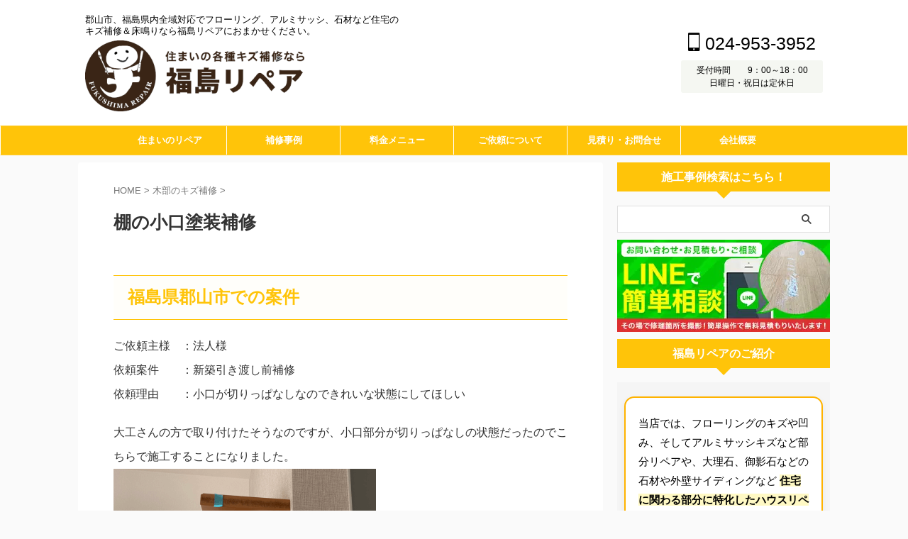

--- FILE ---
content_type: text/html; charset=UTF-8
request_url: https://www.fukushima-repair.com/archives/6754/
body_size: 14993
content:

<!DOCTYPE html>
<!--[if lt IE 7]>
<html class="ie6" lang="ja"> <![endif]-->
<!--[if IE 7]>
<html class="i7" lang="ja"> <![endif]-->
<!--[if IE 8]>
<html class="ie" lang="ja"> <![endif]-->
<!--[if gt IE 8]><!-->
<html lang="ja" class="s-navi-search-overlay ">
	<!--<![endif]-->
	<head prefix="og: http://ogp.me/ns# fb: http://ogp.me/ns/fb# article: http://ogp.me/ns/article#">
				<meta charset="UTF-8" >
		<meta name="viewport" content="width=device-width,initial-scale=1.0,user-scalable=no,viewport-fit=cover">
		<meta name="format-detection" content="telephone=no" >
		<meta name="referrer" content="no-referrer-when-downgrade"/>

		
		<link rel="alternate" type="application/rss+xml" title="福島リペア-床鳴り・建具・アルミサッシ等住まいのキズ補修なら RSS Feed" href="https://www.fukushima-repair.com/feed/" />
		<link rel="pingback" href="https://www.fukushima-repair.com/xmlrpc.php" >
		<!--[if lt IE 9]>
		<script src="https://www.fukushima-repair.com/wp-content/themes/affinger/js/html5shiv.js"></script>
		<![endif]-->
				<meta name='robots' content='max-image-preview:large' />
<style id="ywsll_inlinecss"></style><title>棚の小口塗装補修 - 福島リペア-住宅の各種キズ・床鳴り補修専門店</title>
<link rel='dns-prefetch' href='//ajax.googleapis.com' />
<link rel="alternate" title="oEmbed (JSON)" type="application/json+oembed" href="https://www.fukushima-repair.com/wp-json/oembed/1.0/embed?url=https%3A%2F%2Fwww.fukushima-repair.com%2Farchives%2F6754%2F" />
<link rel="alternate" title="oEmbed (XML)" type="text/xml+oembed" href="https://www.fukushima-repair.com/wp-json/oembed/1.0/embed?url=https%3A%2F%2Fwww.fukushima-repair.com%2Farchives%2F6754%2F&#038;format=xml" />
<style id='wp-img-auto-sizes-contain-inline-css' type='text/css'>
img:is([sizes=auto i],[sizes^="auto," i]){contain-intrinsic-size:3000px 1500px}
/*# sourceURL=wp-img-auto-sizes-contain-inline-css */
</style>
<style id='wp-block-library-inline-css' type='text/css'>
:root{--wp-block-synced-color:#7a00df;--wp-block-synced-color--rgb:122,0,223;--wp-bound-block-color:var(--wp-block-synced-color);--wp-editor-canvas-background:#ddd;--wp-admin-theme-color:#007cba;--wp-admin-theme-color--rgb:0,124,186;--wp-admin-theme-color-darker-10:#006ba1;--wp-admin-theme-color-darker-10--rgb:0,107,160.5;--wp-admin-theme-color-darker-20:#005a87;--wp-admin-theme-color-darker-20--rgb:0,90,135;--wp-admin-border-width-focus:2px}@media (min-resolution:192dpi){:root{--wp-admin-border-width-focus:1.5px}}.wp-element-button{cursor:pointer}:root .has-very-light-gray-background-color{background-color:#eee}:root .has-very-dark-gray-background-color{background-color:#313131}:root .has-very-light-gray-color{color:#eee}:root .has-very-dark-gray-color{color:#313131}:root .has-vivid-green-cyan-to-vivid-cyan-blue-gradient-background{background:linear-gradient(135deg,#00d084,#0693e3)}:root .has-purple-crush-gradient-background{background:linear-gradient(135deg,#34e2e4,#4721fb 50%,#ab1dfe)}:root .has-hazy-dawn-gradient-background{background:linear-gradient(135deg,#faaca8,#dad0ec)}:root .has-subdued-olive-gradient-background{background:linear-gradient(135deg,#fafae1,#67a671)}:root .has-atomic-cream-gradient-background{background:linear-gradient(135deg,#fdd79a,#004a59)}:root .has-nightshade-gradient-background{background:linear-gradient(135deg,#330968,#31cdcf)}:root .has-midnight-gradient-background{background:linear-gradient(135deg,#020381,#2874fc)}:root{--wp--preset--font-size--normal:16px;--wp--preset--font-size--huge:42px}.has-regular-font-size{font-size:1em}.has-larger-font-size{font-size:2.625em}.has-normal-font-size{font-size:var(--wp--preset--font-size--normal)}.has-huge-font-size{font-size:var(--wp--preset--font-size--huge)}.has-text-align-center{text-align:center}.has-text-align-left{text-align:left}.has-text-align-right{text-align:right}.has-fit-text{white-space:nowrap!important}#end-resizable-editor-section{display:none}.aligncenter{clear:both}.items-justified-left{justify-content:flex-start}.items-justified-center{justify-content:center}.items-justified-right{justify-content:flex-end}.items-justified-space-between{justify-content:space-between}.screen-reader-text{border:0;clip-path:inset(50%);height:1px;margin:-1px;overflow:hidden;padding:0;position:absolute;width:1px;word-wrap:normal!important}.screen-reader-text:focus{background-color:#ddd;clip-path:none;color:#444;display:block;font-size:1em;height:auto;left:5px;line-height:normal;padding:15px 23px 14px;text-decoration:none;top:5px;width:auto;z-index:100000}html :where(.has-border-color){border-style:solid}html :where([style*=border-top-color]){border-top-style:solid}html :where([style*=border-right-color]){border-right-style:solid}html :where([style*=border-bottom-color]){border-bottom-style:solid}html :where([style*=border-left-color]){border-left-style:solid}html :where([style*=border-width]){border-style:solid}html :where([style*=border-top-width]){border-top-style:solid}html :where([style*=border-right-width]){border-right-style:solid}html :where([style*=border-bottom-width]){border-bottom-style:solid}html :where([style*=border-left-width]){border-left-style:solid}html :where(img[class*=wp-image-]){height:auto;max-width:100%}:where(figure){margin:0 0 1em}html :where(.is-position-sticky){--wp-admin--admin-bar--position-offset:var(--wp-admin--admin-bar--height,0px)}@media screen and (max-width:600px){html :where(.is-position-sticky){--wp-admin--admin-bar--position-offset:0px}}

/*# sourceURL=wp-block-library-inline-css */
</style><style id='global-styles-inline-css' type='text/css'>
:root{--wp--preset--aspect-ratio--square: 1;--wp--preset--aspect-ratio--4-3: 4/3;--wp--preset--aspect-ratio--3-4: 3/4;--wp--preset--aspect-ratio--3-2: 3/2;--wp--preset--aspect-ratio--2-3: 2/3;--wp--preset--aspect-ratio--16-9: 16/9;--wp--preset--aspect-ratio--9-16: 9/16;--wp--preset--color--black: #000000;--wp--preset--color--cyan-bluish-gray: #abb8c3;--wp--preset--color--white: #ffffff;--wp--preset--color--pale-pink: #f78da7;--wp--preset--color--vivid-red: #cf2e2e;--wp--preset--color--luminous-vivid-orange: #ff6900;--wp--preset--color--luminous-vivid-amber: #fcb900;--wp--preset--color--light-green-cyan: #eefaff;--wp--preset--color--vivid-green-cyan: #00d084;--wp--preset--color--pale-cyan-blue: #8ed1fc;--wp--preset--color--vivid-cyan-blue: #0693e3;--wp--preset--color--vivid-purple: #9b51e0;--wp--preset--color--soft-red: #e92f3d;--wp--preset--color--light-grayish-red: #fdf0f2;--wp--preset--color--vivid-yellow: #ffc107;--wp--preset--color--very-pale-yellow: #fffde7;--wp--preset--color--very-light-gray: #fafafa;--wp--preset--color--very-dark-gray: #313131;--wp--preset--color--original-color-a: #00B900;--wp--preset--color--original-color-b: #f4fff4;--wp--preset--color--original-color-c: #F3E5F5;--wp--preset--color--original-color-d: #9E9D24;--wp--preset--gradient--vivid-cyan-blue-to-vivid-purple: linear-gradient(135deg,rgb(6,147,227) 0%,rgb(155,81,224) 100%);--wp--preset--gradient--light-green-cyan-to-vivid-green-cyan: linear-gradient(135deg,rgb(122,220,180) 0%,rgb(0,208,130) 100%);--wp--preset--gradient--luminous-vivid-amber-to-luminous-vivid-orange: linear-gradient(135deg,rgb(252,185,0) 0%,rgb(255,105,0) 100%);--wp--preset--gradient--luminous-vivid-orange-to-vivid-red: linear-gradient(135deg,rgb(255,105,0) 0%,rgb(207,46,46) 100%);--wp--preset--gradient--very-light-gray-to-cyan-bluish-gray: linear-gradient(135deg,rgb(238,238,238) 0%,rgb(169,184,195) 100%);--wp--preset--gradient--cool-to-warm-spectrum: linear-gradient(135deg,rgb(74,234,220) 0%,rgb(151,120,209) 20%,rgb(207,42,186) 40%,rgb(238,44,130) 60%,rgb(251,105,98) 80%,rgb(254,248,76) 100%);--wp--preset--gradient--blush-light-purple: linear-gradient(135deg,rgb(255,206,236) 0%,rgb(152,150,240) 100%);--wp--preset--gradient--blush-bordeaux: linear-gradient(135deg,rgb(254,205,165) 0%,rgb(254,45,45) 50%,rgb(107,0,62) 100%);--wp--preset--gradient--luminous-dusk: linear-gradient(135deg,rgb(255,203,112) 0%,rgb(199,81,192) 50%,rgb(65,88,208) 100%);--wp--preset--gradient--pale-ocean: linear-gradient(135deg,rgb(255,245,203) 0%,rgb(182,227,212) 50%,rgb(51,167,181) 100%);--wp--preset--gradient--electric-grass: linear-gradient(135deg,rgb(202,248,128) 0%,rgb(113,206,126) 100%);--wp--preset--gradient--midnight: linear-gradient(135deg,rgb(2,3,129) 0%,rgb(40,116,252) 100%);--wp--preset--font-size--small: .8em;--wp--preset--font-size--medium: 20px;--wp--preset--font-size--large: 1.5em;--wp--preset--font-size--x-large: 42px;--wp--preset--font-size--st-regular: 1em;--wp--preset--font-size--huge: 3em;--wp--preset--spacing--20: 0.44rem;--wp--preset--spacing--30: 0.67rem;--wp--preset--spacing--40: 1rem;--wp--preset--spacing--50: 1.5rem;--wp--preset--spacing--60: 2.25rem;--wp--preset--spacing--70: 3.38rem;--wp--preset--spacing--80: 5.06rem;--wp--preset--shadow--natural: 6px 6px 9px rgba(0, 0, 0, 0.2);--wp--preset--shadow--deep: 12px 12px 50px rgba(0, 0, 0, 0.4);--wp--preset--shadow--sharp: 6px 6px 0px rgba(0, 0, 0, 0.2);--wp--preset--shadow--outlined: 6px 6px 0px -3px rgb(255, 255, 255), 6px 6px rgb(0, 0, 0);--wp--preset--shadow--crisp: 6px 6px 0px rgb(0, 0, 0);}:where(.is-layout-flex){gap: 0.5em;}:where(.is-layout-grid){gap: 0.5em;}body .is-layout-flex{display: flex;}.is-layout-flex{flex-wrap: wrap;align-items: center;}.is-layout-flex > :is(*, div){margin: 0;}body .is-layout-grid{display: grid;}.is-layout-grid > :is(*, div){margin: 0;}:where(.wp-block-columns.is-layout-flex){gap: 2em;}:where(.wp-block-columns.is-layout-grid){gap: 2em;}:where(.wp-block-post-template.is-layout-flex){gap: 1.25em;}:where(.wp-block-post-template.is-layout-grid){gap: 1.25em;}.has-black-color{color: var(--wp--preset--color--black) !important;}.has-cyan-bluish-gray-color{color: var(--wp--preset--color--cyan-bluish-gray) !important;}.has-white-color{color: var(--wp--preset--color--white) !important;}.has-pale-pink-color{color: var(--wp--preset--color--pale-pink) !important;}.has-vivid-red-color{color: var(--wp--preset--color--vivid-red) !important;}.has-luminous-vivid-orange-color{color: var(--wp--preset--color--luminous-vivid-orange) !important;}.has-luminous-vivid-amber-color{color: var(--wp--preset--color--luminous-vivid-amber) !important;}.has-light-green-cyan-color{color: var(--wp--preset--color--light-green-cyan) !important;}.has-vivid-green-cyan-color{color: var(--wp--preset--color--vivid-green-cyan) !important;}.has-pale-cyan-blue-color{color: var(--wp--preset--color--pale-cyan-blue) !important;}.has-vivid-cyan-blue-color{color: var(--wp--preset--color--vivid-cyan-blue) !important;}.has-vivid-purple-color{color: var(--wp--preset--color--vivid-purple) !important;}.has-black-background-color{background-color: var(--wp--preset--color--black) !important;}.has-cyan-bluish-gray-background-color{background-color: var(--wp--preset--color--cyan-bluish-gray) !important;}.has-white-background-color{background-color: var(--wp--preset--color--white) !important;}.has-pale-pink-background-color{background-color: var(--wp--preset--color--pale-pink) !important;}.has-vivid-red-background-color{background-color: var(--wp--preset--color--vivid-red) !important;}.has-luminous-vivid-orange-background-color{background-color: var(--wp--preset--color--luminous-vivid-orange) !important;}.has-luminous-vivid-amber-background-color{background-color: var(--wp--preset--color--luminous-vivid-amber) !important;}.has-light-green-cyan-background-color{background-color: var(--wp--preset--color--light-green-cyan) !important;}.has-vivid-green-cyan-background-color{background-color: var(--wp--preset--color--vivid-green-cyan) !important;}.has-pale-cyan-blue-background-color{background-color: var(--wp--preset--color--pale-cyan-blue) !important;}.has-vivid-cyan-blue-background-color{background-color: var(--wp--preset--color--vivid-cyan-blue) !important;}.has-vivid-purple-background-color{background-color: var(--wp--preset--color--vivid-purple) !important;}.has-black-border-color{border-color: var(--wp--preset--color--black) !important;}.has-cyan-bluish-gray-border-color{border-color: var(--wp--preset--color--cyan-bluish-gray) !important;}.has-white-border-color{border-color: var(--wp--preset--color--white) !important;}.has-pale-pink-border-color{border-color: var(--wp--preset--color--pale-pink) !important;}.has-vivid-red-border-color{border-color: var(--wp--preset--color--vivid-red) !important;}.has-luminous-vivid-orange-border-color{border-color: var(--wp--preset--color--luminous-vivid-orange) !important;}.has-luminous-vivid-amber-border-color{border-color: var(--wp--preset--color--luminous-vivid-amber) !important;}.has-light-green-cyan-border-color{border-color: var(--wp--preset--color--light-green-cyan) !important;}.has-vivid-green-cyan-border-color{border-color: var(--wp--preset--color--vivid-green-cyan) !important;}.has-pale-cyan-blue-border-color{border-color: var(--wp--preset--color--pale-cyan-blue) !important;}.has-vivid-cyan-blue-border-color{border-color: var(--wp--preset--color--vivid-cyan-blue) !important;}.has-vivid-purple-border-color{border-color: var(--wp--preset--color--vivid-purple) !important;}.has-vivid-cyan-blue-to-vivid-purple-gradient-background{background: var(--wp--preset--gradient--vivid-cyan-blue-to-vivid-purple) !important;}.has-light-green-cyan-to-vivid-green-cyan-gradient-background{background: var(--wp--preset--gradient--light-green-cyan-to-vivid-green-cyan) !important;}.has-luminous-vivid-amber-to-luminous-vivid-orange-gradient-background{background: var(--wp--preset--gradient--luminous-vivid-amber-to-luminous-vivid-orange) !important;}.has-luminous-vivid-orange-to-vivid-red-gradient-background{background: var(--wp--preset--gradient--luminous-vivid-orange-to-vivid-red) !important;}.has-very-light-gray-to-cyan-bluish-gray-gradient-background{background: var(--wp--preset--gradient--very-light-gray-to-cyan-bluish-gray) !important;}.has-cool-to-warm-spectrum-gradient-background{background: var(--wp--preset--gradient--cool-to-warm-spectrum) !important;}.has-blush-light-purple-gradient-background{background: var(--wp--preset--gradient--blush-light-purple) !important;}.has-blush-bordeaux-gradient-background{background: var(--wp--preset--gradient--blush-bordeaux) !important;}.has-luminous-dusk-gradient-background{background: var(--wp--preset--gradient--luminous-dusk) !important;}.has-pale-ocean-gradient-background{background: var(--wp--preset--gradient--pale-ocean) !important;}.has-electric-grass-gradient-background{background: var(--wp--preset--gradient--electric-grass) !important;}.has-midnight-gradient-background{background: var(--wp--preset--gradient--midnight) !important;}.has-small-font-size{font-size: var(--wp--preset--font-size--small) !important;}.has-medium-font-size{font-size: var(--wp--preset--font-size--medium) !important;}.has-large-font-size{font-size: var(--wp--preset--font-size--large) !important;}.has-x-large-font-size{font-size: var(--wp--preset--font-size--x-large) !important;}
/*# sourceURL=global-styles-inline-css */
</style>

<style id='classic-theme-styles-inline-css' type='text/css'>
/*! This file is auto-generated */
.wp-block-button__link{color:#fff;background-color:#32373c;border-radius:9999px;box-shadow:none;text-decoration:none;padding:calc(.667em + 2px) calc(1.333em + 2px);font-size:1.125em}.wp-block-file__button{background:#32373c;color:#fff;text-decoration:none}
/*# sourceURL=/wp-includes/css/classic-themes.min.css */
</style>

<link rel='stylesheet' id='whats-new-style-css' href='https://www.fukushima-repair.com/wp-content/plugins/whats-new-genarator/whats-new.css?ver=2.0.2' type='text/css' media='all' />
<link rel='stylesheet' id='normalize-css' href='https://www.fukushima-repair.com/wp-content/themes/affinger/css/normalize.css?ver=1.5.9' type='text/css' media='all' />
<link rel='stylesheet' id='st_svg-css' href='https://www.fukushima-repair.com/wp-content/themes/affinger/st_svg/style.css?ver=6.9' type='text/css' media='all' />




<link rel='stylesheet' id='style-css' href='https://www.fukushima-repair.com/wp-content/themes/affinger/style.css?ver=6.9' type='text/css' media='all' />
<style id='akismet-widget-style-inline-css' type='text/css'>

			.a-stats {
				--akismet-color-mid-green: #357b49;
				--akismet-color-white: #fff;
				--akismet-color-light-grey: #f6f7f7;

				max-width: 350px;
				width: auto;
			}

			.a-stats * {
				all: unset;
				box-sizing: border-box;
			}

			.a-stats strong {
				font-weight: 600;
			}

			.a-stats a.a-stats__link,
			.a-stats a.a-stats__link:visited,
			.a-stats a.a-stats__link:active {
				background: var(--akismet-color-mid-green);
				border: none;
				box-shadow: none;
				border-radius: 8px;
				color: var(--akismet-color-white);
				cursor: pointer;
				display: block;
				font-family: -apple-system, BlinkMacSystemFont, 'Segoe UI', 'Roboto', 'Oxygen-Sans', 'Ubuntu', 'Cantarell', 'Helvetica Neue', sans-serif;
				font-weight: 500;
				padding: 12px;
				text-align: center;
				text-decoration: none;
				transition: all 0.2s ease;
			}

			/* Extra specificity to deal with TwentyTwentyOne focus style */
			.widget .a-stats a.a-stats__link:focus {
				background: var(--akismet-color-mid-green);
				color: var(--akismet-color-white);
				text-decoration: none;
			}

			.a-stats a.a-stats__link:hover {
				filter: brightness(110%);
				box-shadow: 0 4px 12px rgba(0, 0, 0, 0.06), 0 0 2px rgba(0, 0, 0, 0.16);
			}

			.a-stats .count {
				color: var(--akismet-color-white);
				display: block;
				font-size: 1.5em;
				line-height: 1.4;
				padding: 0 13px;
				white-space: nowrap;
			}
		
/*# sourceURL=akismet-widget-style-inline-css */
</style>
<link rel='stylesheet' id='st-themecss-css' href='https://www.fukushima-repair.com/wp-content/themes/affinger/st-themecss-loader.php?ver=6.9' type='text/css' media='all' />
<script type="text/javascript" src="//ajax.googleapis.com/ajax/libs/jquery/1.11.3/jquery.min.js?ver=1.11.3" id="jquery-js"></script>
<link rel="https://api.w.org/" href="https://www.fukushima-repair.com/wp-json/" /><link rel="alternate" title="JSON" type="application/json" href="https://www.fukushima-repair.com/wp-json/wp/v2/posts/6754" /><link rel='shortlink' href='https://www.fukushima-repair.com/?p=6754' />
<meta name="robots" content="index, follow" />
<meta name="thumbnail" content="https://www.fukushima-repair.com/wp-content/uploads/2021/06/image-10.png">
<link rel="canonical" href="https://www.fukushima-repair.com/archives/6754/" />
<noscript><style>.lazyload[data-src]{display:none !important;}</style></noscript><style>.lazyload{background-image:none !important;}.lazyload:before{background-image:none !important;}</style><style>
div#st_custom_html_widget-3 {
    min-height: 300px;
}
@media (max-width:480px){
div#st_custom_html_widget-3 {
    min-height:600px;
}
}
</style>
<link rel="icon" href="https://www.fukushima-repair.com/wp-content/uploads/2023/05/cropped-image2-24-32x32.png" sizes="32x32" />
<link rel="icon" href="https://www.fukushima-repair.com/wp-content/uploads/2023/05/cropped-image2-24-192x192.png" sizes="192x192" />
<link rel="apple-touch-icon" href="https://www.fukushima-repair.com/wp-content/uploads/2023/05/cropped-image2-24-180x180.png" />
<meta name="msapplication-TileImage" content="https://www.fukushima-repair.com/wp-content/uploads/2023/05/cropped-image2-24-270x270.png" />
		
<!-- OGP -->

<meta property="og:type" content="article">
<meta property="og:title" content="棚の小口塗装補修">
<meta property="og:url" content="https://www.fukushima-repair.com/archives/6754/">
<meta property="og:description" content="福島県郡山市での案件 ご依頼主様　：法人様 依頼案件　　：新築引き渡し前補修 依頼理由　　：小口が切りっぱなしなのできれいな状態にしてほしい 大工さんの方で取り付けたそうなのですが、小口部分が切りっぱ">
<meta property="og:site_name" content="福島リペア-床鳴り・建具・アルミサッシ等住まいのキズ補修なら">
<meta property="og:image" content="https://www.fukushima-repair.com/wp-content/uploads/2021/06/image-10.png">


	<meta property="article:published_time" content="2021-07-17T08:00:44+09:00" />
		<meta property="article:author" content="fukushima-repair" />

<!-- /OGP -->
		


<script>
	(function (window, document, $, undefined) {
		'use strict';

		var SlideBox = (function () {
			/**
			 * @param $element
			 *
			 * @constructor
			 */
			function SlideBox($element) {
				this._$element = $element;
			}

			SlideBox.prototype.$content = function () {
				return this._$element.find('[data-st-slidebox-content]');
			};

			SlideBox.prototype.$toggle = function () {
				return this._$element.find('[data-st-slidebox-toggle]');
			};

			SlideBox.prototype.$icon = function () {
				return this._$element.find('[data-st-slidebox-icon]');
			};

			SlideBox.prototype.$text = function () {
				return this._$element.find('[data-st-slidebox-text]');
			};

			SlideBox.prototype.is_expanded = function () {
				return !!(this._$element.filter('[data-st-slidebox-expanded="true"]').length);
			};

			SlideBox.prototype.expand = function () {
				var self = this;

				this.$content().slideDown()
					.promise()
					.then(function () {
						var $icon = self.$icon();
						var $text = self.$text();

						$icon.removeClass($icon.attr('data-st-slidebox-icon-collapsed'))
							.addClass($icon.attr('data-st-slidebox-icon-expanded'))

						$text.text($text.attr('data-st-slidebox-text-expanded'))

						self._$element.removeClass('is-collapsed')
							.addClass('is-expanded');

						self._$element.attr('data-st-slidebox-expanded', 'true');
					});
			};

			SlideBox.prototype.collapse = function () {
				var self = this;

				this.$content().slideUp()
					.promise()
					.then(function () {
						var $icon = self.$icon();
						var $text = self.$text();

						$icon.removeClass($icon.attr('data-st-slidebox-icon-expanded'))
							.addClass($icon.attr('data-st-slidebox-icon-collapsed'))

						$text.text($text.attr('data-st-slidebox-text-collapsed'))

						self._$element.removeClass('is-expanded')
							.addClass('is-collapsed');

						self._$element.attr('data-st-slidebox-expanded', 'false');
					});
			};

			SlideBox.prototype.toggle = function () {
				if (this.is_expanded()) {
					this.collapse();
				} else {
					this.expand();
				}
			};

			SlideBox.prototype.add_event_listeners = function () {
				var self = this;

				this.$toggle().on('click', function (event) {
					self.toggle();
				});
			};

			SlideBox.prototype.initialize = function () {
				this.add_event_listeners();
			};

			return SlideBox;
		}());

		function on_ready() {
			var slideBoxes = [];

			$('[data-st-slidebox]').each(function () {
				var $element = $(this);
				var slideBox = new SlideBox($element);

				slideBoxes.push(slideBox);

				slideBox.initialize();
			});

			return slideBoxes;
		}

		$(on_ready);
	}(window, window.document, jQuery));
</script>

	<script>
		(function (window, document, $, undefined) {
			'use strict';

			$(function(){
			$('.post h2:not([class^="is-style-st-heading-custom-"]):not([class*=" is-style-st-heading-custom-"]):not(.st-css-no2) , .h2modoki').wrapInner('<span class="st-dash-design"></span>');
			})
		}(window, window.document, jQuery));
	</script>

<script>
	(function (window, document, $, undefined) {
		'use strict';

		$(function(){
			/* 第一階層のみの目次にクラスを挿入 */
			$("#toc_container:not(:has(ul ul))").addClass("only-toc");
			/* アコーディオンメニュー内のカテゴリーにクラス追加 */
			$(".st-ac-box ul:has(.cat-item)").each(function(){
				$(this).addClass("st-ac-cat");
			});
		});
	}(window, window.document, jQuery));
</script>

<script>
	(function (window, document, $, undefined) {
		'use strict';

		$(function(){
									$('.st-star').parent('.rankh4').css('padding-bottom','5px'); // スターがある場合のランキング見出し調整
		});
	}(window, window.document, jQuery));
</script>



	<script>
		(function (window, document, $, undefined) {
			'use strict';

			$(function() {
				$('.is-style-st-paragraph-kaiwa').wrapInner('<span class="st-paragraph-kaiwa-text">');
			});
		}(window, window.document, jQuery));
	</script>

	<script>
		(function (window, document, $, undefined) {
			'use strict';

			$(function() {
				$('.is-style-st-paragraph-kaiwa-b').wrapInner('<span class="st-paragraph-kaiwa-text">');
			});
		}(window, window.document, jQuery));
	</script>

<script>
	/* Gutenbergスタイルを調整 */
	(function (window, document, $, undefined) {
		'use strict';

		$(function() {
			$( '[class^="is-style-st-paragraph-"],[class*=" is-style-st-paragraph-"]' ).wrapInner( '<span class="st-noflex"></span>' );
		});
	}(window, window.document, jQuery));
</script>



			</head>
	<body class="wp-singular post-template-default single single-post postid-6754 single-format-standard wp-theme-affinger wp-child-theme-affinger-child single-cat-4 single-cat-7 not-front-page" >				<div id="st-ami">
				<div id="wrapper" class="" ontouchstart="">
				<div id="wrapper-in">

					

<header id="">
	<div id="header-full">
		<div id="headbox-bg">
			<div id="headbox">

					<nav id="s-navi" class="pcnone" data-st-nav data-st-nav-type="normal">
		<dl class="acordion is-active" data-st-nav-primary>
			<dt class="trigger">
				<p class="acordion_button"><span class="op op-menu"><i class="st-fa st-svg-menu_thin"></i></span></p>

				
									<div id="st-mobile-logo"></div>
				
				<!-- 追加メニュー -->
				
				<!-- 追加メニュー2 -->
				
			</dt>

			<dd class="acordion_tree">
				<div class="acordion_tree_content">

					
					<div class="menu-menu-container"><ul id="menu-menu" class="menu"><li id="menu-item-56" class="menu-item menu-item-type-post_type menu-item-object-page menu-item-56"><a href="https://www.fukushima-repair.com/home-repair/"><span class="menu-item-label">住まいのリペア</span></a></li>
<li id="menu-item-9423" class="menu-item menu-item-type-custom menu-item-object-custom menu-item-9423"><a href="https://www.fukushima-repair.com/archives/category/oll-repair/"><span class="menu-item-label">補修事例</span></a></li>
<li id="menu-item-54" class="menu-item menu-item-type-post_type menu-item-object-page menu-item-54"><a href="https://www.fukushima-repair.com/price/"><span class="menu-item-label">料金メニュー</span></a></li>
<li id="menu-item-50" class="menu-item menu-item-type-post_type menu-item-object-page menu-item-50"><a href="https://www.fukushima-repair.com/request/"><span class="menu-item-label">ご依頼について</span></a></li>
<li id="menu-item-51" class="menu-item menu-item-type-post_type menu-item-object-page menu-item-51"><a href="https://www.fukushima-repair.com/contact/"><span class="menu-item-label">見積り・お問合せ</span></a></li>
<li id="menu-item-53" class="menu-item menu-item-type-post_type menu-item-object-page menu-item-53"><a href="https://www.fukushima-repair.com/company/"><span class="menu-item-label">会社概要</span></a></li>
</ul></div>
					<div class="clear"></div>

					
				</div>
			</dd>

					</dl>

					</nav>

									<div id="header-l">
						
						<div id="st-text-logo">
							
    
		
			<!-- キャプション -->
			
				          		 	 <p class="descr sitenametop">
           		     	郡山市、福島県内全域対応でフローリング、アルミサッシ、石材など住宅のキズ補修＆床鳴りなら福島リペアにおまかせください。           			 </p>
				
			
			<!-- ロゴ又はブログ名 -->
			          		  <p class="sitename"><a href="https://www.fukushima-repair.com/">
              		  							<img class="sitename-bottom lazyload" src="[data-uri]" width="309" height="100" alt="福島リペア-床鳴り・建具・アルミサッシ等住まいのキズ補修なら" data-src="https://www.fukushima-repair.com/wp-content/uploads/2023/05/2023-mainlogo.png" decoding="async" data-eio-rwidth="309" data-eio-rheight="100"><noscript><img class="sitename-bottom" src="https://www.fukushima-repair.com/wp-content/uploads/2023/05/2023-mainlogo.png" width="309" height="100" alt="福島リペア-床鳴り・建具・アルミサッシ等住まいのキズ補修なら" data-eio="l"></noscript>               		           		  </a></p>
        				<!-- ロゴ又はブログ名ここまで -->

		
	
						</div>
					</div><!-- /#header-l -->
				
				<div id="header-r" class="smanone">
					<p class="head-telno"><a href="tel:024-953-3952"><i class="st-fa st-svg-mobile"></i>&nbsp;024-953-3952</a></p>

	<div id="text-40" class="headbox widget_text">			<div class="textwidget"><p>受付時間　　9：00～18：00<br />
日曜日・祝日は定休日</p>
</div>
		</div>				</div><!-- /#header-r -->

			</div><!-- /#headbox -->
		</div><!-- /#headbox-bg clearfix -->

		
		
		
					<nav class="st-middle-menu"><ul id="menu-menu-1" class="menu"><li class="menu-item menu-item-type-post_type menu-item-object-page menu-item-56"><a href="https://www.fukushima-repair.com/home-repair/">住まいのリペア</a></li>
<li class="menu-item menu-item-type-custom menu-item-object-custom menu-item-9423"><a href="https://www.fukushima-repair.com/archives/category/oll-repair/">補修事例</a></li>
<li class="menu-item menu-item-type-post_type menu-item-object-page menu-item-54"><a href="https://www.fukushima-repair.com/price/">料金メニュー</a></li>
<li class="menu-item menu-item-type-post_type menu-item-object-page menu-item-50"><a href="https://www.fukushima-repair.com/request/">ご依頼について</a></li>
<li class="menu-item menu-item-type-post_type menu-item-object-page menu-item-51"><a href="https://www.fukushima-repair.com/contact/">見積り・お問合せ</a></li>
<li class="menu-item menu-item-type-post_type menu-item-object-page menu-item-53"><a href="https://www.fukushima-repair.com/company/">会社概要</a></li>
</ul></nav>	
			

			<div id="gazou-wide">
					<div id="st-menubox">
			<div id="st-menuwide">
				<nav class="smanone clearfix"><ul id="menu-menu-2" class="menu"><li class="menu-item menu-item-type-post_type menu-item-object-page menu-item-56"><a href="https://www.fukushima-repair.com/home-repair/">住まいのリペア</a></li>
<li class="menu-item menu-item-type-custom menu-item-object-custom menu-item-9423"><a href="https://www.fukushima-repair.com/archives/category/oll-repair/">補修事例</a></li>
<li class="menu-item menu-item-type-post_type menu-item-object-page menu-item-54"><a href="https://www.fukushima-repair.com/price/">料金メニュー</a></li>
<li class="menu-item menu-item-type-post_type menu-item-object-page menu-item-50"><a href="https://www.fukushima-repair.com/request/">ご依頼について</a></li>
<li class="menu-item menu-item-type-post_type menu-item-object-page menu-item-51"><a href="https://www.fukushima-repair.com/contact/">見積り・お問合せ</a></li>
<li class="menu-item menu-item-type-post_type menu-item-object-page menu-item-53"><a href="https://www.fukushima-repair.com/company/">会社概要</a></li>
</ul></nav>			</div>
		</div>
										<div id="st-headerbox">
						<div id="st-header">
						</div>
					</div>
									</div>
		
	</div><!-- #header-full -->

	





</header>

					<div id="content-w">

						
						
	
			<div id="st-header-post-under-box" class="st-header-post-no-data "
		     style="">
			<div class="st-dark-cover">
							</div>
		</div>
	
<div id="content" class="clearfix">
	<div id="contentInner">
		<main>
			<article>
									<div id="post-6754" class="st-post post-6754 post type-post status-publish format-standard has-post-thumbnail hentry category-wood-repair category-oll-repair">
				
					
																
					
					<!--ぱんくず -->
											<div
							id="breadcrumb">
							<ol itemscope itemtype="http://schema.org/BreadcrumbList">
								<li itemprop="itemListElement" itemscope itemtype="http://schema.org/ListItem">
									<a href="https://www.fukushima-repair.com" itemprop="item">
										<span itemprop="name">HOME</span>
									</a>
									&gt;
									<meta itemprop="position" content="1"/>
								</li>

								
																	<li itemprop="itemListElement" itemscope itemtype="http://schema.org/ListItem">
										<a href="https://www.fukushima-repair.com/archives/category/wood-repair/" itemprop="item">
											<span
												itemprop="name">木部のキズ補修</span>
										</a>
										&gt;
										<meta itemprop="position" content="2"/>
									</li>
																								</ol>

													</div>
										<!--/ ぱんくず -->

					<!--ループ開始 -->
															
																								
						<h1 class="entry-title">棚の小口塗装補修</h1>

						
	<div class="blogbox st-hide">
		<p><span class="kdate">
													<i class="st-fa st-svg-refresh"></i><time class="updated" datetime="2021-06-16T11:23:57+0900">2021年6月16日</time>
						</span></p>
	</div>
					
					
					
					<div class="mainbox">
						<div id="nocopy" ><!-- コピー禁止エリアここから -->
							
							
							
							<div class="entry-content">
								<h3><span style="font-size: 18pt;">福島県郡山市での案件</span></h3>
<p><span style="font-size: 12pt;">ご依頼主様　：法人様<br />
</span><span style="font-size: 12pt;">依頼案件　　：新築引き渡し前補修<br />
</span><span style="font-size: 12pt;">依頼理由　　：小口が切りっぱなしなのできれいな状態にしてほしい</span></p>
<p><span style="font-size: 16px;">大工さんの方で取り付けたそうなのですが、小口部分が切りっぱなしの状態だったのでこちらで施工することになりました。<br />
</span><span style="font-size: 16px;"><img decoding="async" class="alignnone size-full wp-image-6756 lazyload" src="[data-uri]" alt="" width="370" height="276"   data-src="https://www.fukushima-repair.com/wp-content/uploads/2021/06/image1-10.png" data-srcset="https://www.fukushima-repair.com/wp-content/uploads/2021/06/image1-10.png 370w, https://www.fukushima-repair.com/wp-content/uploads/2021/06/image1-10-300x224.png 300w" data-sizes="auto" data-eio-rwidth="370" data-eio-rheight="276" /><noscript><img decoding="async" class="alignnone size-full wp-image-6756" src="https://www.fukushima-repair.com/wp-content/uploads/2021/06/image1-10.png" alt="" width="370" height="276" srcset="https://www.fukushima-repair.com/wp-content/uploads/2021/06/image1-10.png 370w, https://www.fukushima-repair.com/wp-content/uploads/2021/06/image1-10-300x224.png 300w" sizes="(max-width: 370px) 100vw, 370px" data-eio="l" /></noscript><br />
棚は上下2つあり表面がむき出しなので凹凸もザラつきもあります。</span></p>
<p><img decoding="async" class="alignnone size-full wp-image-6757 lazyload" src="[data-uri]" alt="" width="370" height="276"   data-src="https://www.fukushima-repair.com/wp-content/uploads/2021/06/image2-9.png" data-srcset="https://www.fukushima-repair.com/wp-content/uploads/2021/06/image2-9.png 370w, https://www.fukushima-repair.com/wp-content/uploads/2021/06/image2-9-300x224.png 300w" data-sizes="auto" data-eio-rwidth="370" data-eio-rheight="276" /><noscript><img decoding="async" class="alignnone size-full wp-image-6757" src="https://www.fukushima-repair.com/wp-content/uploads/2021/06/image2-9.png" alt="" width="370" height="276" srcset="https://www.fukushima-repair.com/wp-content/uploads/2021/06/image2-9.png 370w, https://www.fukushima-repair.com/wp-content/uploads/2021/06/image2-9-300x224.png 300w" sizes="(max-width: 370px) 100vw, 370px" data-eio="l" /></noscript><br />
<span style="font-size: 12pt;">パテ処理をして表面はなめらかな状態にしてあります。</span></p>
<p><img decoding="async" class="alignnone size-full wp-image-6758 lazyload" src="[data-uri]" alt="" width="370" height="276"   data-src="https://www.fukushima-repair.com/wp-content/uploads/2021/06/image3-8.png" data-srcset="https://www.fukushima-repair.com/wp-content/uploads/2021/06/image3-8.png 370w, https://www.fukushima-repair.com/wp-content/uploads/2021/06/image3-8-300x224.png 300w" data-sizes="auto" data-eio-rwidth="370" data-eio-rheight="276" /><noscript><img decoding="async" class="alignnone size-full wp-image-6758" src="https://www.fukushima-repair.com/wp-content/uploads/2021/06/image3-8.png" alt="" width="370" height="276" srcset="https://www.fukushima-repair.com/wp-content/uploads/2021/06/image3-8.png 370w, https://www.fukushima-repair.com/wp-content/uploads/2021/06/image3-8-300x224.png 300w" sizes="(max-width: 370px) 100vw, 370px" data-eio="l" /></noscript><br />
<span style="font-size: 12pt;">塗装した施工後の写真です。</span></p>
<p><span style="font-size: 12pt;">小さいけど気になるキズ、「これは直らないよな～」と諦めてしまったキズ</span><br />
<span style="font-size: 12pt;">どんな些細な事でもご相談頂ければ幸いです。　</span></p>
<p><span style="font-size: 12pt;">住まいのキズ等でお困りの方、お気軽にお問い合わせ下さいませ。</span><br />
<span style="color: #ff0000; font-size: 12pt;">お急ぎの場合等、こちらにご連絡ください！</span><br />
<span style="color: #000000; font-size: 12pt;">070-5623-8996(池田まで)</span></p>
							</div>
						</div><!-- コピー禁止エリアここまで -->

												
					<div class="adbox">
				
							
	
									<div style="padding-top:10px;">
						
		
	
					</div>
							</div>
			

						
					</div><!-- .mainboxここまで -->

																
					
															
					
					<aside>
						<p class="author" style="display:none;"><a href="https://www.fukushima-repair.com/archives/author/fukushima-repair/" title="fukushima-repair" class="vcard author"><span class="fn">author</span></a></p>
																		<!--ループ終了-->

						
						<!--関連記事-->
						
	
	<h4 class="point"><span class="point-in">関連記事</span></h4>

	
<div class="kanren" data-st-load-more-content
     data-st-load-more-id="402cf4df-a5a8-4d76-a105-8f73bba4837a">
			
			
						
			<dl class="clearfix">
				<dt><a href="https://www.fukushima-repair.com/archives/1379/">
						
															<img width="801" height="250" src="[data-uri]" class="attachment-full size-full wp-post-image lazyload" alt="" decoding="async"   data-src="https://www.fukushima-repair.com/wp-content/uploads/2017/05/image1-3.png" data-srcset="https://www.fukushima-repair.com/wp-content/uploads/2017/05/image1-3.png 801w, https://www.fukushima-repair.com/wp-content/uploads/2017/05/image1-3-300x94.png 300w, https://www.fukushima-repair.com/wp-content/uploads/2017/05/image1-3-768x240.png 768w" data-sizes="auto" data-eio-rwidth="801" data-eio-rheight="250" /><noscript><img width="801" height="250" src="https://www.fukushima-repair.com/wp-content/uploads/2017/05/image1-3.png" class="attachment-full size-full wp-post-image" alt="" decoding="async" srcset="https://www.fukushima-repair.com/wp-content/uploads/2017/05/image1-3.png 801w, https://www.fukushima-repair.com/wp-content/uploads/2017/05/image1-3-300x94.png 300w, https://www.fukushima-repair.com/wp-content/uploads/2017/05/image1-3-768x240.png 768w" sizes="(max-width: 801px) 100vw, 801px" data-eio="l" /></noscript>							
											</a></dt>
				<dd>
					
					<h5 class="kanren-t">
						<a href="https://www.fukushima-repair.com/archives/1379/">キッチンの笠木はがれキズ補修</a>
					</h5>

						<div class="st-excerpt smanone">
		<p>福島県郡山市での案件 ハウスメーカー様よりキッチンの笠木はがれキズ補修案件をいただきました。 約4cmくらいのはがれキズです。 下地が見えていてガサつきもあるので軽く表面を削り平滑にします。 最後に綺 ... </p>
	</div>

					<div class="st-catgroup-under">
	
	<p class="st-catgroup itiran-category">
		<a href="https://www.fukushima-repair.com/archives/category/wood-repair/" title="View all posts in 木部のキズ補修" rel="category tag"><span class="catname st-catid4">木部のキズ補修</span></a> <a href="https://www.fukushima-repair.com/archives/category/oll-repair/" title="View all posts in 補修事例" rel="category tag"><span class="catname st-catid7">補修事例</span></a>	</p>
</div>
				</dd>
			</dl>
		
			
						
			<dl class="clearfix">
				<dt><a href="https://www.fukushima-repair.com/archives/7491/">
						
															<img width="801" height="270" src="[data-uri]" class="attachment-full size-full wp-post-image lazyload" alt="" decoding="async"   data-src="https://www.fukushima-repair.com/wp-content/uploads/2021/09/image-25.png" data-srcset="https://www.fukushima-repair.com/wp-content/uploads/2021/09/image-25.png 801w, https://www.fukushima-repair.com/wp-content/uploads/2021/09/image-25-300x101.png 300w" data-sizes="auto" data-eio-rwidth="801" data-eio-rheight="270" /><noscript><img width="801" height="270" src="https://www.fukushima-repair.com/wp-content/uploads/2021/09/image-25.png" class="attachment-full size-full wp-post-image" alt="" decoding="async" srcset="https://www.fukushima-repair.com/wp-content/uploads/2021/09/image-25.png 801w, https://www.fukushima-repair.com/wp-content/uploads/2021/09/image-25-300x101.png 300w" sizes="(max-width: 801px) 100vw, 801px" data-eio="l" /></noscript>							
											</a></dt>
				<dd>
					
					<h5 class="kanren-t">
						<a href="https://www.fukushima-repair.com/archives/7491/">玄関ドアのキズ補修</a>
					</h5>

						<div class="st-excerpt smanone">
		<p>福島県郡山市での案件 ご依頼主様　　：法人様 依頼案件　　　：新築お引渡し前補修 依頼理由　　　：工事中にできたキズを直してほしい 最初の画像はパテ処理後の画像です。 当初のキズは小さかったもののへこ ... </p>
	</div>

					<div class="st-catgroup-under">
	
	<p class="st-catgroup itiran-category">
		<a href="https://www.fukushima-repair.com/archives/category/other-repair/" title="View all posts in その他のキズ補修" rel="category tag"><span class="catname st-catid6">その他のキズ補修</span></a> <a href="https://www.fukushima-repair.com/archives/category/oll-repair/" title="View all posts in 補修事例" rel="category tag"><span class="catname st-catid7">補修事例</span></a>	</p>
</div>
				</dd>
			</dl>
		
			
						
			<dl class="clearfix">
				<dt><a href="https://www.fukushima-repair.com/archives/4419/">
						
															<img width="797" height="270" src="[data-uri]" class="attachment-full size-full wp-post-image lazyload" alt="" decoding="async"   data-src="https://www.fukushima-repair.com/wp-content/uploads/2019/11/image6.png" data-srcset="https://www.fukushima-repair.com/wp-content/uploads/2019/11/image6.png 797w, https://www.fukushima-repair.com/wp-content/uploads/2019/11/image6-300x102.png 300w" data-sizes="auto" data-eio-rwidth="797" data-eio-rheight="270" /><noscript><img width="797" height="270" src="https://www.fukushima-repair.com/wp-content/uploads/2019/11/image6.png" class="attachment-full size-full wp-post-image" alt="" decoding="async" srcset="https://www.fukushima-repair.com/wp-content/uploads/2019/11/image6.png 797w, https://www.fukushima-repair.com/wp-content/uploads/2019/11/image6-300x102.png 300w" sizes="(max-width: 797px) 100vw, 797px" data-eio="l" /></noscript>							
											</a></dt>
				<dd>
					
					<h5 class="kanren-t">
						<a href="https://www.fukushima-repair.com/archives/4419/">施設内扉枠の膨れ腐食補修②</a>
					</h5>

						<div class="st-excerpt smanone">
		<p>福島県会津若松市での案件 ご依頼主様　：法人様 依頼案件　　：トイレ扉枠の膨れと腐食 依頼理由　　：厨房の扉枠同様、水を吸って膨れてしまった（2～3年経過） キズの大きさ：約20センチ 表面のシート部 ... </p>
	</div>

					<div class="st-catgroup-under">
	
	<p class="st-catgroup itiran-category">
		<a href="https://www.fukushima-repair.com/archives/category/wood-repair/" title="View all posts in 木部のキズ補修" rel="category tag"><span class="catname st-catid4">木部のキズ補修</span></a> <a href="https://www.fukushima-repair.com/archives/category/oll-repair/" title="View all posts in 補修事例" rel="category tag"><span class="catname st-catid7">補修事例</span></a>	</p>
</div>
				</dd>
			</dl>
		
			
						
			<dl class="clearfix">
				<dt><a href="https://www.fukushima-repair.com/archives/12908/">
						
															<img width="370" height="277" src="[data-uri]" class="attachment-full size-full wp-post-image lazyload" alt="" decoding="async"   data-src="https://www.fukushima-repair.com/wp-content/uploads/2025/10/IMG_8098.jpeg" data-srcset="https://www.fukushima-repair.com/wp-content/uploads/2025/10/IMG_8098.jpeg 370w, https://www.fukushima-repair.com/wp-content/uploads/2025/10/IMG_8098-300x225.jpeg 300w, https://www.fukushima-repair.com/wp-content/uploads/2025/10/IMG_8098-202x150.jpeg 202w" data-sizes="auto" data-eio-rwidth="370" data-eio-rheight="277" /><noscript><img width="370" height="277" src="https://www.fukushima-repair.com/wp-content/uploads/2025/10/IMG_8098.jpeg" class="attachment-full size-full wp-post-image" alt="" decoding="async" srcset="https://www.fukushima-repair.com/wp-content/uploads/2025/10/IMG_8098.jpeg 370w, https://www.fukushima-repair.com/wp-content/uploads/2025/10/IMG_8098-300x225.jpeg 300w, https://www.fukushima-repair.com/wp-content/uploads/2025/10/IMG_8098-202x150.jpeg 202w" sizes="(max-width: 370px) 100vw, 370px" data-eio="l" /></noscript>							
											</a></dt>
				<dd>
					
					<h5 class="kanren-t">
						<a href="https://www.fukushima-repair.com/archives/12908/">福島県郡山市-トイレケイカル板の間違い穴補修</a>
					</h5>

						<div class="st-excerpt smanone">
		<p>今回は建設会社様より、トイレケイカル板の間違い穴補修のご依頼です。新築店舗の引渡し前補修になります。 【施工前】 取り付け位置を右側にずらしたので、見えてしまう２つのビス穴を施工しました。 【施工途中 ... </p>
	</div>

					<div class="st-catgroup-under">
	
	<p class="st-catgroup itiran-category">
		<a href="https://www.fukushima-repair.com/archives/category/other-repair/" title="View all posts in その他のキズ補修" rel="category tag"><span class="catname st-catid6">その他のキズ補修</span></a> <a href="https://www.fukushima-repair.com/archives/category/oll-repair/" title="View all posts in 補修事例" rel="category tag"><span class="catname st-catid7">補修事例</span></a>	</p>
</div>
				</dd>
			</dl>
		
			
						
			<dl class="clearfix">
				<dt><a href="https://www.fukushima-repair.com/archives/12920/">
						
															<img width="370" height="277" src="[data-uri]" class="attachment-full size-full wp-post-image lazyload" alt="" decoding="async"   data-src="https://www.fukushima-repair.com/wp-content/uploads/2025/10/IMG_8125.jpeg" data-srcset="https://www.fukushima-repair.com/wp-content/uploads/2025/10/IMG_8125.jpeg 370w, https://www.fukushima-repair.com/wp-content/uploads/2025/10/IMG_8125-300x225.jpeg 300w, https://www.fukushima-repair.com/wp-content/uploads/2025/10/IMG_8125-202x150.jpeg 202w" data-sizes="auto" data-eio-rwidth="370" data-eio-rheight="277" /><noscript><img width="370" height="277" src="https://www.fukushima-repair.com/wp-content/uploads/2025/10/IMG_8125.jpeg" class="attachment-full size-full wp-post-image" alt="" decoding="async" srcset="https://www.fukushima-repair.com/wp-content/uploads/2025/10/IMG_8125.jpeg 370w, https://www.fukushima-repair.com/wp-content/uploads/2025/10/IMG_8125-300x225.jpeg 300w, https://www.fukushima-repair.com/wp-content/uploads/2025/10/IMG_8125-202x150.jpeg 202w" sizes="(max-width: 370px) 100vw, 370px" data-eio="l" /></noscript>							
											</a></dt>
				<dd>
					
					<h5 class="kanren-t">
						<a href="https://www.fukushima-repair.com/archives/12920/">福島県福島市-人工大理石シンクのヒビ割れ補修</a>
					</h5>

						<div class="st-excerpt smanone">
		<p>今回は工務店様より、人工大理石シンクのヒビ割れ補修のご依頼です。築十数年戸建てのキッチンで、ヒビが入り水が漏れてしまうとのことで一度別会社さんで補修したそうですが見た目も良くなく、再度水漏れもしてしま ... </p>
	</div>

					<div class="st-catgroup-under">
	
	<p class="st-catgroup itiran-category">
		<a href="https://www.fukushima-repair.com/archives/category/other-repair/" title="View all posts in その他のキズ補修" rel="category tag"><span class="catname st-catid6">その他のキズ補修</span></a> <a href="https://www.fukushima-repair.com/archives/category/oll-repair/" title="View all posts in 補修事例" rel="category tag"><span class="catname st-catid7">補修事例</span></a>	</p>
</div>
				</dd>
			</dl>
					</div>


						<!--ページナビ-->
						
<div class="p-navi clearfix">

			<a class="st-prev-link" href="https://www.fukushima-repair.com/archives/6750/">
			<p class="st-prev">
				<i class="st-svg st-svg-angle-right"></i>
									<img width="60" height="60" src="[data-uri]" class="attachment-60x60 size-60x60 wp-post-image lazyload" alt="" decoding="async"   data-src="https://www.fukushima-repair.com/wp-content/uploads/2021/06/image-9-72x72.png" data-srcset="https://www.fukushima-repair.com/wp-content/uploads/2021/06/image-9-72x72.png 72w, https://www.fukushima-repair.com/wp-content/uploads/2021/06/image-9-150x150.png 150w, https://www.fukushima-repair.com/wp-content/uploads/2021/06/image-9-120x120.png 120w" data-sizes="auto" data-eio-rwidth="72" data-eio-rheight="72" /><noscript><img width="60" height="60" src="https://www.fukushima-repair.com/wp-content/uploads/2021/06/image-9-72x72.png" class="attachment-60x60 size-60x60 wp-post-image" alt="" decoding="async" srcset="https://www.fukushima-repair.com/wp-content/uploads/2021/06/image-9-72x72.png 72w, https://www.fukushima-repair.com/wp-content/uploads/2021/06/image-9-150x150.png 150w, https://www.fukushima-repair.com/wp-content/uploads/2021/06/image-9-120x120.png 120w" sizes="(max-width: 60px) 100vw, 60px" data-eio="l" /></noscript>								<span class="st-prev-title">ドアとフローリングの穴キズ補修</span>
			</p>
		</a>
	
			<a class="st-next-link" href="https://www.fukushima-repair.com/archives/6763/">
			<p class="st-next">
				<span class="st-prev-title">サイディング割れ補修</span>
									<img width="60" height="60" src="[data-uri]" class="attachment-60x60 size-60x60 wp-post-image lazyload" alt="" decoding="async"   data-src="https://www.fukushima-repair.com/wp-content/uploads/2021/06/image-11-72x72.png" data-srcset="https://www.fukushima-repair.com/wp-content/uploads/2021/06/image-11-72x72.png 72w, https://www.fukushima-repair.com/wp-content/uploads/2021/06/image-11-150x150.png 150w, https://www.fukushima-repair.com/wp-content/uploads/2021/06/image-11-120x120.png 120w" data-sizes="auto" data-eio-rwidth="72" data-eio-rheight="72" /><noscript><img width="60" height="60" src="https://www.fukushima-repair.com/wp-content/uploads/2021/06/image-11-72x72.png" class="attachment-60x60 size-60x60 wp-post-image" alt="" decoding="async" srcset="https://www.fukushima-repair.com/wp-content/uploads/2021/06/image-11-72x72.png 72w, https://www.fukushima-repair.com/wp-content/uploads/2021/06/image-11-150x150.png 150w, https://www.fukushima-repair.com/wp-content/uploads/2021/06/image-11-120x120.png 120w" sizes="(max-width: 60px) 100vw, 60px" data-eio="l" /></noscript>								<i class="st-svg st-svg-angle-right"></i>
			</p>
		</a>
	</div>

					</aside>

				</div>
				<!--/post-->
			</article>
		</main>
	</div>
	<!-- /#contentInner -->
	

	
			<div id="side">
			<aside>
									<div class="side-topad">
																								</div>
				
													
									<div id="mybox">
													<div id="search-2" class="side-widgets widget_search"><p class="st-widgets-title"><span>施工事例検索はこちら！</span></p><div id="search" class="search-custom-d">
	<form method="get" id="searchform" action="https://www.fukushima-repair.com/">
		<label class="hidden" for="s">
					</label>
		<input type="text" placeholder="" value="" name="s" id="s" />
		<input type="submit" value="&#xf002;" class="st-fa" id="searchsubmit" />
	</form>
</div>
<!-- /stinger -->
</div><div id="custom_html-22" class="widget_text side-widgets widget_custom_html"><div class="textwidget custom-html-widget"><a href="line"><img alt src="[data-uri]" border="0" data-src="https://www.fukushima-repair.com/wp-content/uploads/2018/08/300_130.jpg" decoding="async" class="lazyload" data-eio-rwidth="300" data-eio-rheight="130"><noscript><img alt src="https://www.fukushima-repair.com/wp-content/uploads/2018/08/300_130.jpg" border="0" data-eio="l"></noscript></a></div></div>
		<div id="st_custom_html_widget-5" class="widget_text side-widgets widget_st_custom_html_widget">
					<p class="st-widgets-title"><span>福島リペアのご紹介</span></p>		
		<div class="textwidget custom-html-widget">
			<section class="intro-block" style="padding:20px 10px; background:#f5f5f5;">
  <div style="
    max-width:900px;
    margin:0 auto;
    background:#ffffff;
    border-radius:14px;
    padding:22px 18px;
    box-shadow:0 3px 10px rgba(0,0,0,0.06);
    border:2px solid #ffb300;
    line-height:1.8;
    font-size:15.5px;
  ">
    
    <p style="margin:0 0 14px 0;">
      当店では、フローリングのキズや凹み、そしてアルミサッシキズなど部分リペアや、大理石、御影石などの石材や外壁サイディングなど
      <span class="ymarker"><strong>住宅に関わる部分に特化したハウスリペアを専門</strong></span>に行っております。
    </p>

    <div class="yellowbox" style="margin:16px 0;">
      <span class="st-aka">主にハウスメーカー様、工務店様、不動産管理会社様など向け</span>の工事を得意としております。最近では
      <span class="hutoaka">外壁、石塀、交通事故の原状回復案件</span>も多くいただいております。
    </div>

    <p style="margin:0; font-size:15px;">
      <span style="color: #ff0000;">郡山市を中心に、いわき市・福島市、須賀川市、白河市、会津若松市と福島県内全域</span>にお伺いいたします。お気軽にご連絡くださいませ。
    </p>

  </div>
</section>
		</div>

		</div>
		<div id="custom_html-15" class="widget_text side-widgets widget_custom_html"><p class="st-widgets-title"><span>施工内容別補修事例</span></p><div class="textwidget custom-html-widget"><a href="/archives/category/wood-repair"><img alt src="[data-uri]" border="0" data-src="https://www.fukushima-repair.com/wp-content/uploads/2023/05/side001.png" decoding="async" class="lazyload" data-eio-rwidth="300" data-eio-rheight="130"><noscript><img alt src="https://www.fukushima-repair.com/wp-content/uploads/2023/05/side001.png" border="0" data-eio="l"></noscript></a>

<a href="/archives/category/metal-repair"><img alt src="[data-uri]" border="0" data-src="https://www.fukushima-repair.com/wp-content/uploads/2023/05/side002.png" decoding="async" class="lazyload" data-eio-rwidth="300" data-eio-rheight="130"><noscript><img alt src="https://www.fukushima-repair.com/wp-content/uploads/2023/05/side002.png" border="0" data-eio="l"></noscript></a>

<a href="/archives/category/stone-repair"><img alt src="[data-uri]" border="0" data-src="https://www.fukushima-repair.com/wp-content/uploads/2023/05/side003.png" decoding="async" class="lazyload" data-eio-rwidth="300" data-eio-rheight="130"><noscript><img alt src="https://www.fukushima-repair.com/wp-content/uploads/2023/05/side003.png" border="0" data-eio="l"></noscript></a>

<a href="/archives/category/other-repair"><img alt src="[data-uri]" border="0" data-src="https://www.fukushima-repair.com/wp-content/uploads/2023/05/side004.png" decoding="async" class="lazyload" data-eio-rwidth="300" data-eio-rheight="130"><noscript><img alt src="https://www.fukushima-repair.com/wp-content/uploads/2023/05/side004.png" border="0" data-eio="l"></noscript></a>
</div></div><div id="text-41" class="side-widgets widget_text"><p class="st-widgets-title"><span>こんなお困りごとも対応！</span></p>			<div class="textwidget"><p>リペア&amp;クリーニングSETでおまかせ<br />
<a href="https://www.fukushima-repair.com/cleaning-before-delivery/"><img alt decoding="async" src="[data-uri]" border="0" data-src="https://www.fukushima-repair.com/wp-content/uploads/2023/05/repair-cleaninig.png" class="lazyload" data-eio-rwidth="300" data-eio-rheight="130" /><noscript><img alt decoding="async" src="https://www.fukushima-repair.com/wp-content/uploads/2023/05/repair-cleaninig.png" border="0" data-eio="l" /></noscript></a></p>
<p>リペアスタッフ・協力会社様募集中！<br />
<a href="/recruit/"><img alt decoding="async" src="[data-uri]" border="0" data-src="https://www.fukushima-repair.com/wp-content/uploads/2018/07/recruit.png" class="lazyload" data-eio-rwidth="300" data-eio-rheight="200" /><noscript><img alt decoding="async" src="https://www.fukushima-repair.com/wp-content/uploads/2018/07/recruit.png" border="0" data-eio="l" /></noscript></a></p>
</div>
		</div>
		<div id="st_custom_html_widget-4" class="widget_text side-widgets widget_st_custom_html_widget">
		
		<div class="textwidget custom-html-widget">
			<a href="https://www.fukushima-repair.com/how-to/" rel="nofollow ">協力業者様専用ログインページ</a>		</div>

		</div>
		<div id="media_image-9" class="side-widgets widget_media_image"><p class="st-widgets-title"><span>お隣の宮城県内の補修はこちらで！</span></p><div style="width: 310px" class="wp-caption alignnone"><a href="https://www.michinoku-repair.com/"><img width="300" height="250" src="[data-uri]" class="image wp-image-10267  attachment-full size-full lazyload" alt="みちのくリペア仙台" style="max-width: 100%; height: auto;" title="みちのくリペア仙台の案内バナー" decoding="async" data-src="https://www.fukushima-repair.com/wp-content/uploads/2023/08/michinoku-banner.png" data-eio-rwidth="300" data-eio-rheight="250" /><noscript><img width="300" height="250" src="https://www.fukushima-repair.com/wp-content/uploads/2023/08/michinoku-banner.png" class="image wp-image-10267  attachment-full size-full" alt="みちのくリペア仙台" style="max-width: 100%; height: auto;" title="みちのくリペア仙台の案内バナー" decoding="async" data-eio="l" /></noscript></a><p class="wp-caption-text">特殊補修・原状回復ならみちのくリペア仙台へ。</p></div></div><div id="media_image-11" class="side-widgets widget_media_image"><p class="st-widgets-title"><span>郡山リペア小町はこちら！</span></p><a href="https://www.repair-komachi.com/"><img width="300" height="250" src="[data-uri]" class="image wp-image-13500  attachment-full size-full lazyload" alt="" style="max-width: 100%; height: auto;" title="管理会社様から施工実績多数" decoding="async" data-src="https://www.fukushima-repair.com/wp-content/uploads/2025/11/repairomahi300-250.png" data-eio-rwidth="300" data-eio-rheight="250" /><noscript><img width="300" height="250" src="https://www.fukushima-repair.com/wp-content/uploads/2025/11/repairomahi300-250.png" class="image wp-image-13500  attachment-full size-full" alt="" style="max-width: 100%; height: auto;" title="管理会社様から施工実績多数" decoding="async" data-eio="l" /></noscript></a></div><div id="media_image-10" class="side-widgets widget_media_image"><p class="st-widgets-title"><span>部分補修専門のスポットリペア</span></p><a href="https://www.fukushima-repair.com/reform/"><img width="300" height="250" src="[data-uri]" class="image wp-image-13504  attachment-medium size-medium lazyload" alt="" style="max-width: 100%; height: auto;" title="部分補修専門のスポットリペア" decoding="async"   data-src="https://www.fukushima-repair.com/wp-content/uploads/2025/12/spot-repair-koriyama-300x250.jpg" data-srcset="https://www.fukushima-repair.com/wp-content/uploads/2025/12/spot-repair-koriyama-300x250.jpg 300w, https://www.fukushima-repair.com/wp-content/uploads/2025/12/spot-repair-koriyama.jpg 937w" data-sizes="auto" data-eio-rwidth="300" data-eio-rheight="250" /><noscript><img width="300" height="250" src="https://www.fukushima-repair.com/wp-content/uploads/2025/12/spot-repair-koriyama-300x250.jpg" class="image wp-image-13504  attachment-medium size-medium" alt="" style="max-width: 100%; height: auto;" title="部分補修専門のスポットリペア" decoding="async" srcset="https://www.fukushima-repair.com/wp-content/uploads/2025/12/spot-repair-koriyama-300x250.jpg 300w, https://www.fukushima-repair.com/wp-content/uploads/2025/12/spot-repair-koriyama.jpg 937w" sizes="(max-width: 300px) 100vw, 300px" data-eio="l" /></noscript></a></div>											</div>
				
				<div id="scrollad">
										<!--ここにgoogleアドセンスコードを貼ると規約違反になるので注意して下さい-->

																				</div>
			</aside>
		</div>
		<!-- /#side -->
	
	
	
	</div>
<!--/#content -->
</div><!-- /contentw -->



<footer>
	<div id="footer">
		<div id="footer-wrapper">
			<div id="footer-in">
				
									<div id="st-footer-logo-wrapper">
						<!-- フッターのメインコンテンツ -->
	<div id="st-footer-logo">
		<div id="st-icon-logo">
							<a href="https://www.fukushima-repair.com/"><img alt class="footer-icon-size lazyload" src="[data-uri]" width="47" height="48" data-src="https://www.fukushima-repair.com/wp-content/uploads/2018/09/fukurepe_avicon.ico" decoding="async" data-eio-rwidth="47" data-eio-rheight="48"><noscript><img alt class="footer-icon-size" src="https://www.fukushima-repair.com/wp-content/uploads/2018/09/fukurepe_avicon.ico" width="47" height="48" data-eio="l"></noscript></a>
					</div>

	<div id="st-text-logo">

		
							<p class="footer-description st-text-logo-top">
					<a href="https://www.fukushima-repair.com/">郡山市、福島県内全域対応でフローリング、アルミサッシ、石材など住宅のキズ補修＆床鳴りなら福島リペアにおまかせください。</a>
				</p>
			
			<h3 class="footerlogo st-text-logo-bottom">
				<!-- ロゴ又はブログ名 -->
									<a href="https://www.fukushima-repair.com/">
				
											福島リペア-床鳴り・建具・アルミサッシ等住まいのキズ補修なら					
									</a>
							</h3>

		
	</div>

	</div><!-- /#st-footer-logo -->

	<div class="st-footer-tel">
		<p class="head-telno"><a href="tel:024-953-3952"><i class="st-fa st-svg-mobile"></i>&nbsp;024-953-3952</a></p>

	<div id="text-40" class="headbox widget_text">			<div class="textwidget"><p>受付時間　　9：00～18：00<br />
日曜日・祝日は定休日</p>
</div>
		</div>	</div>
					</div>
				
				<p class="copyr"><small>&copy; 2026 福島リペア-床鳴り・建具・アルミサッシ等住まいのキズ補修なら</small></p>			</div>
		</div><!-- /#footer-wrapper -->
	</div><!-- /#footer -->
</footer>
</div>
<!-- /#wrapperin -->
</div>
<!-- /#wrapper -->
</div><!-- /#st-ami -->
<script type="speculationrules">
{"prefetch":[{"source":"document","where":{"and":[{"href_matches":"/*"},{"not":{"href_matches":["/wp-*.php","/wp-admin/*","/wp-content/uploads/*","/wp-content/*","/wp-content/plugins/*","/wp-content/themes/affinger-child/*","/wp-content/themes/affinger/*","/*\\?(.+)"]}},{"not":{"selector_matches":"a[rel~=\"nofollow\"]"}},{"not":{"selector_matches":".no-prefetch, .no-prefetch a"}}]},"eagerness":"conservative"}]}
</script>
<script>

</script><script defer type="text/javascript" id="eio-lazy-load-js-before">
/* <![CDATA[ */
var eio_lazy_vars = {"exactdn_domain":"","skip_autoscale":0,"bg_min_dpr":1.1000000000000001,"threshold":0,"use_dpr":1};
//# sourceURL=eio-lazy-load-js-before
/* ]]> */
</script>
<script defer type="text/javascript" src="https://www.fukushima-repair.com/wp-content/plugins/ewww-image-optimizer/includes/lazysizes.min.js?ver=831" id="eio-lazy-load-js" async="async" data-wp-strategy="async"></script>








<script type="text/javascript" id="base-js-extra">
/* <![CDATA[ */
var ST = {"ajax_url":"https://www.fukushima-repair.com/wp-admin/admin-ajax.php","expand_accordion_menu":"","sidemenu_accordion":"","is_mobile":""};
//# sourceURL=base-js-extra
/* ]]> */
</script>
<script defer type="text/javascript" src="https://www.fukushima-repair.com/wp-content/themes/affinger/js/base.js?ver=6.9" id="base-js"></script>
					<div id="page-top"><a href="#wrapper" class="st-fa st-svg-angle-up"></a></div>
		<script>(function(d,w){var ywsll_check=false;var ywsll_link_array=['https://www.fukushima-repair.com/wp-includes/css/dist/block-library/style.min.css','https://www.fukushima-repair.com/wp-content/themes/affinger-child/style.css','https://www.fukushima-repair.com/wp-content/themes/affinger/st-rankcss.php'];var ywsll_script_array=['https://www.fukushima-repair.com/wp-includes/js/comment-reply.min.js','https://www.fukushima-repair.com/wp-content/themes/affinger/js/scroll.js','https://www.fukushima-repair.com/wp-content/themes/affinger/js/st-copy-text.js'];var ywsll_css_check=false;function ywsll_css(){for(var i=0,l=ywsll_link_array.length;i<l;i++){var y=d.createElement('link');y.rel='stylesheet';y.href=ywsll_link_array[i];d.head.appendChild(y)}}var ywsll_js_check=false;function ywsll_js(){for(var i=0,l=ywsll_script_array.length;i<l;i++){var y=d.createElement('script');y.async=false;y.src=ywsll_script_array[i];d.head.appendChild(y)}}
function ywsll_load_after(type){if(ywsll_css_check===false&&type=='css'){ywsll_css_check=true;w.removeEventListener('scroll',ywsll_load_after);w.removeEventListener('mousemove',ywsll_load_after);w.removeEventListener('mousedown',ywsll_load_after);w.removeEventListener('touchstart',ywsll_load_after);w.removeEventListener('keydown',ywsll_load_after);ywsll_css()};if(ywsll_js_check===false&&type=='js'){ywsll_js_check=true;w.removeEventListener('scroll',ywsll_load_after);w.removeEventListener('mousemove',ywsll_load_after);w.removeEventListener('mousedown',ywsll_load_after);w.removeEventListener('touchstart',ywsll_load_after);w.removeEventListener('keydown',ywsll_load_after);ywsll_js()};}function ywsll_load(){if(ywsll_check===false){ywsll_check=true;w.removeEventListener('scroll',ywsll_load);w.removeEventListener('mousemove',ywsll_load);w.removeEventListener('mousedown',ywsll_load);w.removeEventListener('touchstart',ywsll_load);w.removeEventListener('keydown',ywsll_load);if(ywsll_css_check===false){ywsll_css_check=true;ywsll_css()};if(ywsll_js_check===false){ywsll_js_check=true;ywsll_js()};}}w.addEventListener('scroll',function(){if(10<w.scrollY){ywsll_load()}});w.addEventListener('mousemove',ywsll_load);w.addEventListener('mousedown',ywsll_load);w.addEventListener('touchstart',ywsll_load);w.addEventListener('keydown',ywsll_load);w.addEventListener('load',function(){if(10<w.scrollY){ywsll_load()}});setTimeout(function(){ywsll_load_after('css')},30000);setTimeout(function(){ywsll_load_after('js')},30000);})(document,window);</script></body></html>
